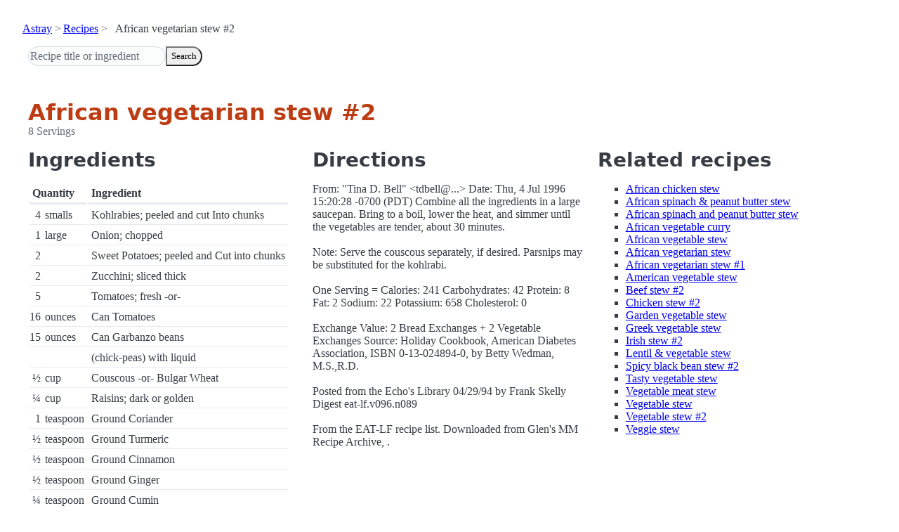

--- FILE ---
content_type: text/html; charset=utf-8
request_url: https://www.astray.com/recipes/?show=African+vegetarian+stew+%232
body_size: 1475
content:
<!doctype html><html lang=en><meta charset=utf-8><meta content="width=device-width,initial-scale=1" name=viewport><meta content="light dark" name=color-scheme><link href=/css/pico.orange.min.css rel=stylesheet><meta content=#D24317 name=theme-color><link rel="shortcut icon" href=/images/favicon.png><title>African vegetarian stew #2 - Astray Recipes</title><meta content="African vegetarian stew #2: From: &amp;quot;Tina D. Bell&amp;quot; &amp;lt;tdbell@...&amp;gt; Date: Thu, 4 Jul 1996 15:20:28 -0700 (PDT) Combine all the ingredients in a large saucepan. Bring to a boil, lower the heat, and simmer until the vege..." name=description><link href="https://www.astray.com/recipes/?show=African+vegetarian+stew+%232" rel=canonical><script type=speculationrules>{"prerender":[{"where": {"href_matches": "/*"},"eagerness": "moderate"}]}</script><body><header> <nav aria-label=breadcrumb><ul><li><a href=/>Astray</a><li><a href=/recipes/>Recipes</a><li>African vegetarian stew #2</ul></nav>  <form role=search><input placeholder="Recipe title or ingredient" name=search type=search><button id=search>Search</button></form></header><main class=container> <hgroup><h1>African vegetarian stew #2</h1> <p>8 Servings</p></hgroup><div class=grid><div><h2>Ingredients</h2><table><thead><tr><th colspan=2 scope=col>Quantity<th scope=col>Ingredient<tbody> <tr><td class=quantity>4<td>smalls<td>Kohlrabies; peeled and cut Into chunks</tr> <tr><td class=quantity>1<td>large<td>Onion; chopped</tr> <tr><td class=quantity>2<td><td>Sweet Potatoes; peeled and Cut into chunks</tr> <tr><td class=quantity>2<td><td>Zucchini; sliced thick</tr> <tr><td class=quantity>5<td><td>Tomatoes; fresh -or-</tr> <tr><td class=quantity>16<td>ounces<td>Can Tomatoes</tr> <tr><td class=quantity>15<td>ounces<td>Can Garbanzo beans</tr> <tr><td class=quantity><td><td>(chick-peas) with liquid</tr> <tr><td class=quantity>&frac12;<td>cup<td>Couscous -or- Bulgar Wheat</tr> <tr><td class=quantity>&frac14;<td>cup<td>Raisins; dark or golden</tr> <tr><td class=quantity>1<td>teaspoon<td>Ground Coriander</tr> <tr><td class=quantity>&frac12;<td>teaspoon<td>Ground Turmeric</tr> <tr><td class=quantity>&frac12;<td>teaspoon<td>Ground Cinnamon</tr> <tr><td class=quantity>&frac12;<td>teaspoon<td>Ground Ginger</tr> <tr><td class=quantity>&frac14;<td>teaspoon<td>Ground Cumin</tr> <tr><td class=quantity>3<td>cups<td>Water</tr></table></div><div><h2>Directions</h2><p>From: &quot;Tina D. Bell&quot; &lt;tdbell@...&gt; Date: Thu, 4 Jul 1996 15:20:28 -0700 (PDT) Combine all the ingredients in a large saucepan.  Bring to a boil, lower the heat, and simmer until the vegetables are tender, about 30 minutes. <br/><br/>Note: Serve the couscous separately, if desired.  Parsnips may be substituted for the kohlrabi.<br/><br/>One Serving = Calories: 241 Carbohydrates: 42 Protein: 8 Fat: 2 Sodium: 22 Potassium: 658 Cholesterol: 0<br/><br/>Exchange Value: 2 Bread Exchanges + 2 Vegetable Exchanges Source: Holiday Cookbook, American Diabetes Association, ISBN 0-13-024894-0, by Betty Wedman, M.S.,R.D. <br/><br/>Posted from the Echo&#39;s Library 04/29/94 by Frank Skelly Digest eat-lf.v096.n089<br/><br/>From the EAT-LF recipe list.  Downloaded from Glen&#39;s MM Recipe Archive, .</div><div class=related-recipes><h2>Related recipes</h2><ul> <li><a href="/recipes/?show=African+chicken+stew">African chicken stew</a></li> <li><a href="/recipes/?show=African+spinach+%26+peanut+butter+stew">African spinach & peanut butter stew</a></li> <li><a href="/recipes/?show=African+spinach+and+peanut+butter+stew">African spinach and peanut butter stew</a></li> <li><a href="/recipes/?show=African+vegetable+curry">African vegetable curry</a></li> <li><a href="/recipes/?show=African+vegetable+stew">African vegetable stew</a></li> <li><a href="/recipes/?show=African+vegetarian+stew">African vegetarian stew</a></li> <li><a href="/recipes/?show=African+vegetarian+stew+%231">African vegetarian stew #1</a></li> <li><a href="/recipes/?show=American+vegetable+stew">American vegetable stew</a></li> <li><a href="/recipes/?show=Beef+stew+%232">Beef stew #2</a></li> <li><a href="/recipes/?show=Chicken+stew+%232">Chicken stew #2</a></li> <li><a href="/recipes/?show=Garden+vegetable+stew">Garden vegetable stew</a></li> <li><a href="/recipes/?show=Greek+vegetable+stew">Greek vegetable stew</a></li> <li><a href="/recipes/?show=Irish+stew+%232">Irish stew #2</a></li> <li><a href="/recipes/?show=Lentil+%26+vegetable+stew">Lentil & vegetable stew</a></li> <li><a href="/recipes/?show=Spicy+black+bean+stew+%232">Spicy black bean stew #2</a></li> <li><a href="/recipes/?show=Tasty+vegetable+stew">Tasty vegetable stew</a></li> <li><a href="/recipes/?show=Vegetable+meat+stew">Vegetable meat stew</a></li> <li><a href="/recipes/?show=Vegetable+stew">Vegetable stew</a></li> <li><a href="/recipes/?show=Vegetable+stew+%232">Vegetable stew #2</a></li> <li><a href="/recipes/?show=Veggie+stew">Veggie stew</a></li></ul></div></div></main><footer></footer>